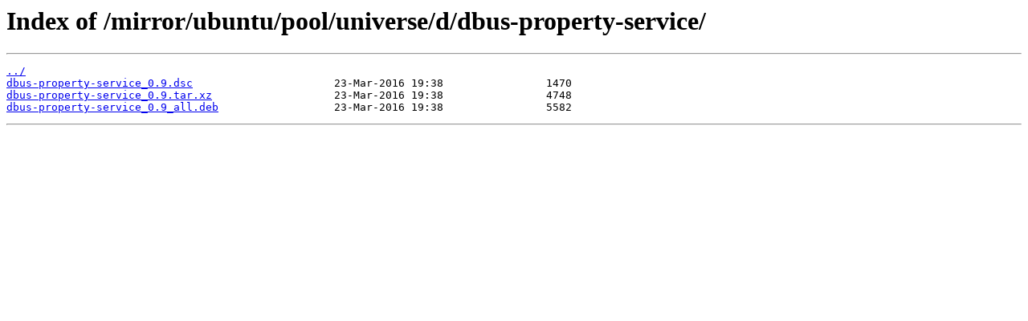

--- FILE ---
content_type: text/html
request_url: http://mirror.rcg.sfu.ca/mirror/ubuntu/pool/universe/d/dbus-property-service/
body_size: 660
content:
<html>
<head><title>Index of /mirror/ubuntu/pool/universe/d/dbus-property-service/</title></head>
<body>
<h1>Index of /mirror/ubuntu/pool/universe/d/dbus-property-service/</h1><hr><pre><a href="../">../</a>
<a href="dbus-property-service_0.9.dsc">dbus-property-service_0.9.dsc</a>                      23-Mar-2016 19:38                1470
<a href="dbus-property-service_0.9.tar.xz">dbus-property-service_0.9.tar.xz</a>                   23-Mar-2016 19:38                4748
<a href="dbus-property-service_0.9_all.deb">dbus-property-service_0.9_all.deb</a>                  23-Mar-2016 19:38                5582
</pre><hr></body>
</html>
